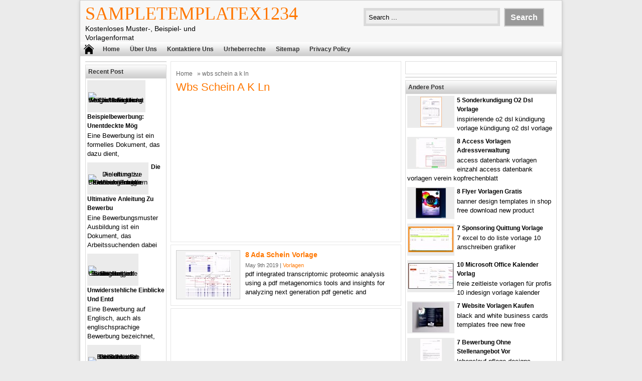

--- FILE ---
content_type: text/html; charset=UTF-8
request_url: https://www.sampletemplatex1234.info/tag/wbs-schein-a-k-ln/
body_size: 6369
content:
<!DOCTYPE html>
<!--[if IE]>
<script src="https://html5shiv.googlecode.com/svn/trunk/html5.js"></script>
<![endif]-->
<head>
	<meta name="google-site-verification" content="kTSelv1ZINVecGobbqzPnWgp6lwMih7_VxUw7sIrwFU" />
<script data-ad-client="ca-pub-4315877852747670" async src="https://pagead2.googlesyndication.com/pagead/js/adsbygoogle.js"></script>
<meta charset="utf-8">
<meta name="msvalidate.01" content="4A4AFBBAD4AD862ADDACAC1EBFC3339A" />
<title> wbs schein a k ln Archives - SampleTemplatex1234 - SampleTemplatex1234</title>
<link href="https://www.sampletemplatex1234.info/wp-content/themes/sampletemplatex1234567/style.css" rel="stylesheet" type="text/css" />
<meta name="viewport" content="width=device-width, initial-scale=1.0">
<link href="https://www.sampletemplatex1234.info/wp-content/themes/sampletemplatex1234567/media.css" rel="stylesheet" type="text/css">
<link rel="alternate" type="application/rss+xml" title="SampleTemplatex1234 RSS Feed" href="https://www.sampletemplatex1234.info/feed/" />
<link rel="pingback" href="https://www.sampletemplatex1234.info/xmlrpc.php" />
<link rel="Shortcut Icon" href="https://www.sampletemplatex1234.info/wp-content/themes/sampletemplatex1234567/images/favicon.ico" type="image/x-icon" />

<!-- This site is optimized with the Yoast SEO plugin v13.0 - https://yoast.com/wordpress/plugins/seo/ -->
<meta name="robots" content="max-snippet:-1, max-image-preview:large, max-video-preview:-1"/>
<link rel="canonical" href="https://www.sampletemplatex1234.info/tag/wbs-schein-a-k-ln/" />
<meta property="og:locale" content="en_US" />
<meta property="og:type" content="object" />
<meta property="og:title" content="wbs schein a k ln Archives - SampleTemplatex1234" />
<meta property="og:url" content="https://www.sampletemplatex1234.info/tag/wbs-schein-a-k-ln/" />
<meta property="og:site_name" content="SampleTemplatex1234" />
<meta name="twitter:card" content="summary_large_image" />
<meta name="twitter:title" content="wbs schein a k ln Archives - SampleTemplatex1234" />
<script type='application/ld+json' class='yoast-schema-graph yoast-schema-graph--main'>{"@context":"https://schema.org","@graph":[{"@type":"WebSite","@id":"https://www.sampletemplatex1234.info/#website","url":"https://www.sampletemplatex1234.info/","name":"SampleTemplatex1234","description":"Kostenloses Muster-, Beispiel- und Vorlagenformat","potentialAction":{"@type":"SearchAction","target":"https://www.sampletemplatex1234.info/?s={search_term_string}","query-input":"required name=search_term_string"}},{"@type":"CollectionPage","@id":"https://www.sampletemplatex1234.info/tag/wbs-schein-a-k-ln/#webpage","url":"https://www.sampletemplatex1234.info/tag/wbs-schein-a-k-ln/","inLanguage":"en-US","name":"wbs schein a k ln Archives - SampleTemplatex1234","isPartOf":{"@id":"https://www.sampletemplatex1234.info/#website"}}]}</script>
<!-- / Yoast SEO plugin. -->

<link rel='dns-prefetch' href='//s.w.org' />
<link rel="alternate" type="application/rss+xml" title="SampleTemplatex1234 &raquo; wbs schein a k ln Tag Feed" href="https://www.sampletemplatex1234.info/tag/wbs-schein-a-k-ln/feed/" />
		<script type="text/javascript">
			window._wpemojiSettings = {"baseUrl":"https:\/\/s.w.org\/images\/core\/emoji\/12.0.0-1\/72x72\/","ext":".png","svgUrl":"https:\/\/s.w.org\/images\/core\/emoji\/12.0.0-1\/svg\/","svgExt":".svg","source":{"concatemoji":"https:\/\/www.sampletemplatex1234.info\/wp-includes\/js\/wp-emoji-release.min.js"}};
			!function(e,a,t){var n,r,o,i=a.createElement("canvas"),p=i.getContext&&i.getContext("2d");function s(e,t){var a=String.fromCharCode;p.clearRect(0,0,i.width,i.height),p.fillText(a.apply(this,e),0,0);e=i.toDataURL();return p.clearRect(0,0,i.width,i.height),p.fillText(a.apply(this,t),0,0),e===i.toDataURL()}function c(e){var t=a.createElement("script");t.src=e,t.defer=t.type="text/javascript",a.getElementsByTagName("head")[0].appendChild(t)}for(o=Array("flag","emoji"),t.supports={everything:!0,everythingExceptFlag:!0},r=0;r<o.length;r++)t.supports[o[r]]=function(e){if(!p||!p.fillText)return!1;switch(p.textBaseline="top",p.font="600 32px Arial",e){case"flag":return s([55356,56826,55356,56819],[55356,56826,8203,55356,56819])?!1:!s([55356,57332,56128,56423,56128,56418,56128,56421,56128,56430,56128,56423,56128,56447],[55356,57332,8203,56128,56423,8203,56128,56418,8203,56128,56421,8203,56128,56430,8203,56128,56423,8203,56128,56447]);case"emoji":return!s([55357,56424,55356,57342,8205,55358,56605,8205,55357,56424,55356,57340],[55357,56424,55356,57342,8203,55358,56605,8203,55357,56424,55356,57340])}return!1}(o[r]),t.supports.everything=t.supports.everything&&t.supports[o[r]],"flag"!==o[r]&&(t.supports.everythingExceptFlag=t.supports.everythingExceptFlag&&t.supports[o[r]]);t.supports.everythingExceptFlag=t.supports.everythingExceptFlag&&!t.supports.flag,t.DOMReady=!1,t.readyCallback=function(){t.DOMReady=!0},t.supports.everything||(n=function(){t.readyCallback()},a.addEventListener?(a.addEventListener("DOMContentLoaded",n,!1),e.addEventListener("load",n,!1)):(e.attachEvent("onload",n),a.attachEvent("onreadystatechange",function(){"complete"===a.readyState&&t.readyCallback()})),(n=t.source||{}).concatemoji?c(n.concatemoji):n.wpemoji&&n.twemoji&&(c(n.twemoji),c(n.wpemoji)))}(window,document,window._wpemojiSettings);
		</script>
		<style type="text/css">
img.wp-smiley,
img.emoji {
	display: inline !important;
	border: none !important;
	box-shadow: none !important;
	height: 1em !important;
	width: 1em !important;
	margin: 0 .07em !important;
	vertical-align: -0.1em !important;
	background: none !important;
	padding: 0 !important;
}
</style>
	<link rel='stylesheet' id='wp-block-library-css'  href='https://www.sampletemplatex1234.info/wp-includes/css/dist/block-library/style.min.css' type='text/css' media='all' />
<link rel='stylesheet' id='contact-form-7-css'  href='https://www.sampletemplatex1234.info/wp-content/plugins/contact-form-7/includes/css/styles.css' type='text/css' media='all' />
<script type='text/javascript' src='https://www.sampletemplatex1234.info/wp-includes/js/jquery/jquery.js'></script>
<script type='text/javascript' src='https://www.sampletemplatex1234.info/wp-includes/js/jquery/jquery-migrate.min.js'></script>
<link rel='https://api.w.org/' href='https://www.sampletemplatex1234.info/wp-json/' />
<link rel="EditURI" type="application/rsd+xml" title="RSD" href="https://www.sampletemplatex1234.info/xmlrpc.php?rsd" />
<link rel="wlwmanifest" type="application/wlwmanifest+xml" href="https://www.sampletemplatex1234.info/wp-includes/wlwmanifest.xml" /> 

<style type="text/css">
body{
	margin:0px auto 0px;
	padding:0px;
	font-family:Arial, Helvetica, sans-serif;
	font-size:13px;
	color:#000;
	line-height: 18px;
background-color:#ebebeb;}
a{color:#ff7700;}
h1{	color:#ff7700;}
h2{color:#ff7700;}
h3{color:#ff7700;}
h4{color:#ff7700;}
#nav span:hover{background-color:#ff7700;}
.catmenu a:hover {background-color:#ff7700;}
.dropdown .current-menu-item a{color:#ff7700;}
.current{color:#ff7700;}
.dropdown a:hover{background-color:#ff7700;}
.dropdown li * a:hover{background-color:#ff7700;}
</style>
<meta property='fb:app_id' content='' /> 
<meta property="og:image" content="https://www.sampletemplatex1234.info/wp-content/uploads/2019/04/ada-schein-vorlage-pdf-quantitative-analysis-of-organizational-culture-in-occupational-c9ih78jll2-of-ada-schein-vorlage-7wh11wda.jpg"/>
</head>
<body data-rsssl=1 class="archive tag tag-wbs-schein-a-k-ln tag-11418"> 
<div id="wrap">
<header id="header">
<section id="header-left">
<div class="logo"><a href="https://www.sampletemplatex1234.info" title="SampleTemplatex1234">SampleTemplatex1234</a></div>
<div class="desc">Kostenloses Muster-, Beispiel- und Vorlagenformat</div>
</section>
<section id="header-right">
<form method="get" id="search" action="https://www.sampletemplatex1234.info/">
<input id="search-box" type="text" value="Search ... " onfocus="if
(this.value==this.defaultValue) this.value='';" name="s" size="20" />
<input id="search-button" type="submit" value="Search" />
</form>
</section>
</header>
<div style="clear: both"></div>
<nav id="nav"><a href="https://www.sampletemplatex1234.info"><span></span></a>
<div class="menu-menu-1-container"><ul id="menu-menu-1" class="dropdown"><li id="menu-item-16" class="menu-item menu-item-type-custom menu-item-object-custom menu-item-home menu-item-16"><a href="https://www.sampletemplatex1234.info/">Home</a></li>
<li id="menu-item-17" class="menu-item menu-item-type-post_type menu-item-object-page menu-item-17"><a href="https://www.sampletemplatex1234.info/about-us/">Über uns</a></li>
<li id="menu-item-18" class="menu-item menu-item-type-post_type menu-item-object-page menu-item-18"><a href="https://www.sampletemplatex1234.info/contact-us/">Kontaktiere uns</a></li>
<li id="menu-item-19" class="menu-item menu-item-type-post_type menu-item-object-page menu-item-19"><a href="https://www.sampletemplatex1234.info/copyright/">Urheberrechte</a></li>
<li id="menu-item-21" class="menu-item menu-item-type-post_type menu-item-object-page menu-item-21"><a href="https://www.sampletemplatex1234.info/sitemap/">Sitemap</a></li>
<li id="menu-item-32" class="menu-item menu-item-type-post_type menu-item-object-page menu-item-privacy-policy menu-item-32"><a href="https://www.sampletemplatex1234.info/privacy-policy/">Privacy Policy</a></li>
</ul></div><div style="clear: both"></div></nav>



<div id="container">
<div id="contents">

<div id="contents-right">
<div class="featured" > 
<div class="breadcrumbs"><div xmlns:v="http://rdf.data-vocabulary.org/#"><span typeof="v:Breadcrumb"><a rel="v:url" property="v:title" href="https://www.sampletemplatex1234.info/">Home</a></span> &raquo; wbs schein a k ln</div></div><h1> wbs schein a k ln	</h1>
<div class="ads-content"><script async src="//pagead2.googlesyndication.com/pagead/js/adsbygoogle.js"></script>
<!-- LinkResponsive -->
<ins class="adsbygoogle"
     style="display:block"
     data-ad-client="ca-pub-4315877852747670"
     data-ad-slot="2067769540"
     data-ad-format="link"></ins>
<script>
(adsbygoogle = window.adsbygoogle || []).push({});
</script></div></div>
<article class="post" > 
<div class="thumb">
<a href="https://www.sampletemplatex1234.info/ada-schein-vorlage-xfodqkta/" title="8 Ada Schein Vorlage"><img src="https://www.sampletemplatex1234.info/wp-content/uploads/2019/04/ada-schein-vorlage-pdf-integrated-transcriptomic-proteomic-analysis-using-a-a4ns17kyu4-of-ada-schein-vorlage-fij91aif-90x90.jpg" alt="8 Ada Schein Vorlage" width="90" height="90"  />
</a>
</div><h2><a href="https://www.sampletemplatex1234.info/ada-schein-vorlage-xfodqkta/" title="8 Ada Schein Vorlage">8 Ada Schein Vorlage</a></h2>
<section class="tags">May 9th 2019 | <a href="https://www.sampletemplatex1234.info/category/vorlagen/" >Vorlagen</a> </section>  
pdf integrated transcriptomic proteomic analysis using a pdf metagenomics tools and insights for analyzing next generation pdf genetic and
</article>
<div class="featured" > 
<div class="ads-content"><script async src="//pagead2.googlesyndication.com/pagead/js/adsbygoogle.js"></script>
<!-- LinkResponsive -->
<ins class="adsbygoogle"
     style="display:block"
     data-ad-client="ca-pub-4315877852747670"
     data-ad-slot="2067769540"
     data-ad-format="link"></ins>
<script>
(adsbygoogle = window.adsbygoogle || []).push({});
</script>

<script type="text/javascript">
  atOptions = {
  	'key' : '5b92c3293d062ab137a795956a2b61da',
  	'format' : 'iframe',
  	'height' : 250,
  	'width' : 300,
  	'params' : {}
  };
</script>
<script
  type="text/javascript"
  src="https://www.highperformanceformat.com/5b92c3293d062ab137a795956a2b61da/invoke.js"
></script></div>
</div>

	
</div>
<div id="contents-left">
<aside id="sidebarleft"><div style="clear: both"></div>
<div class="box">




</div>
<div class="box">
<h4>Recent Post</h4>
<div class="post-small">
<div class="small-thumb"><div class="small-thumb-gambar">
<a href="https://www.sampletemplatex1234.info/beispiel-bewerbung/" title="Beispielbewerbung: Unentdeckte Möglichkeiten und wertvolle Einblicke für Vorlagen"><img src="" alt="Beispielbewerbung: Unentdeckte Möglichkeiten und wertvolle Einblicke für Vorlagen" width="" height="" />
</a>
</div></div>
<h3><a href="https://www.sampletemplatex1234.info/beispiel-bewerbung/" title="Beispielbewerbung: Unentdeckte Möglichkeiten und wertvolle Einblicke für Vorlagen">Beispielbewerbung: Unentdeckte Mög</a></h3>
Eine Bewerbung ist ein formelles Dokument, das dazu dient,</div>


<div class="post-small">
<div class="small-thumb"><div class="small-thumb-gambar">
<a href="https://www.sampletemplatex1234.info/bewerbung-muster-ausbildung/" title="Die ultimative Anleitung zu Bewerbungsmustern für Ausbildungen: Entdecke Insider-Geheimnisse für deinen Erfolg"><img src="" alt="Die ultimative Anleitung zu Bewerbungsmustern für Ausbildungen: Entdecke Insider-Geheimnisse für deinen Erfolg" width="" height="" />
</a>
</div></div>
<h3><a href="https://www.sampletemplatex1234.info/bewerbung-muster-ausbildung/" title="Die ultimative Anleitung zu Bewerbungsmustern für Ausbildungen: Entdecke Insider-Geheimnisse für deinen Erfolg">Die ultimative Anleitung zu Bewerbu</a></h3>
Eine Bewerbungsmuster Ausbildung ist ein Dokument, das Arbeitssuchenden dabei</div>


<div class="post-small">
<div class="small-thumb"><div class="small-thumb-gambar">
<a href="https://www.sampletemplatex1234.info/bewerbung-auf-englisch/" title="Unwiderstehliche Einblicke und Entdeckungen: Bewerbung auf Englisch meistern"><img src="" alt="Unwiderstehliche Einblicke und Entdeckungen: Bewerbung auf Englisch meistern" width="" height="" />
</a>
</div></div>
<h3><a href="https://www.sampletemplatex1234.info/bewerbung-auf-englisch/" title="Unwiderstehliche Einblicke und Entdeckungen: Bewerbung auf Englisch meistern">Unwiderstehliche Einblicke und Entd</a></h3>
Eine Bewerbung auf Englisch, auch als englischsprachige Bewerbung bezeichnet,</div>


<div class="post-small">
<div class="small-thumb"><div class="small-thumb-gambar">
<a href="https://www.sampletemplatex1234.info/tabellarischer-lebenslauf-bewerbung/" title="Entdecken Sie die Geheimnisse des tabellarischen Lebenslaufs: Ihr Schlüssel zu Bewerbungserfolg"><img src="" alt="Entdecken Sie die Geheimnisse des tabellarischen Lebenslaufs: Ihr Schlüssel zu Bewerbungserfolg" width="" height="" />
</a>
</div></div>
<h3><a href="https://www.sampletemplatex1234.info/tabellarischer-lebenslauf-bewerbung/" title="Entdecken Sie die Geheimnisse des tabellarischen Lebenslaufs: Ihr Schlüssel zu Bewerbungserfolg">Entdecken Sie die Geheimnisse des t</a></h3>
Ein tabellarischer Lebenslauf ist eine standardisierte Form des Lebenslaufs,</div>


<div style="clear: both"></div> 	
</div>
<div class="box">			<div class="textwidget"><p><script type="text/javascript">
  atOptions = {
  	'key' : '8f47567c3e81f2ccbc15496f02ac1f20',
  	'format' : 'iframe',
  	'height' : 600,
  	'width' : 160,
  	'params' : {}
  };
</script><br />
<script
  type="text/javascript"
  src="https://www.highperformanceformat.com/8f47567c3e81f2ccbc15496f02ac1f20/invoke.js"
></script></p>
</div>
		</div>	
</aside></div>


</div>
<aside id="sidebarright"><div style="clear: both"></div>
<div class="box">			<div class="textwidget"><p><script type="text/javascript">
  atOptions = {
  	'key' : '5b92c3293d062ab137a795956a2b61da',
  	'format' : 'iframe',
  	'height' : 250,
  	'width' : 300,
  	'params' : {}
  };
</script><br />
<script
  type="text/javascript"
  src="https://www.highperformanceformat.com/5b92c3293d062ab137a795956a2b61da/invoke.js"
></script></p>
</div>
		</div><div class="box">




</div>
<div class="box">
<h4>Andere Post</h4>
		
<div class="post-small">
<div class="small-thumb"><div class="small-thumb-gambar">
<a href="https://www.sampletemplatex1234.info/sonderkundigung-o2-dsl-vorlage-fnnqyevk/" title="5 sonderkundigung O2 Dsl Vorlage"><img src="https://www.sampletemplatex1234.info/wp-content/uploads/2019/02/sonderkundigung-o2-dsl-vorlage-inspirierende-o2-dsl-kundigung-vorlage-b3ti12sth7-of-sonderkundigung-o2-dsl-vorlage-9hr92tuc-43x60.jpg" alt="5 sonderkundigung O2 Dsl Vorlage" width="43" height="60" />
</a>
</div></div>
<h3><a href="https://www.sampletemplatex1234.info/sonderkundigung-o2-dsl-vorlage-fnnqyevk/" title="5 sonderkundigung O2 Dsl Vorlage">5 sonderkundigung O2 Dsl Vorlage</a></h3>
inspirierende o2 dsl kündigung vorlage kündigung o2 dsl vorlage</div>


		
<div class="post-small">
<div class="small-thumb"><div class="small-thumb-gambar">
<a href="https://www.sampletemplatex1234.info/access-vorlagen-adressverwaltung-rmxuqjsv/" title="8 Access Vorlagen Adressverwaltung"><img src="https://www.sampletemplatex1234.info/wp-content/uploads/2019/07/access-vorlagen-adressverwaltung-access-datenbank-vorlagen-einzahl-access-datenbank-vorlagen-verein-r4rx77bgt8-of-access-vorlagen-adressverwaltung-9qf96z4m-61x60.jpg" alt="8 Access Vorlagen Adressverwaltung" width="61" height="60" />
</a>
</div></div>
<h3><a href="https://www.sampletemplatex1234.info/access-vorlagen-adressverwaltung-rmxuqjsv/" title="8 Access Vorlagen Adressverwaltung">8 Access Vorlagen Adressverwaltung</a></h3>
access datenbank vorlagen einzahl access datenbank vorlagen verein kopfrechenblatt</div>


		
<div class="post-small">
<div class="small-thumb"><div class="small-thumb-gambar">
<a href="https://www.sampletemplatex1234.info/flyer-vorlagen-gratis-coxsqikn/" title="8 Flyer Vorlagen Gratis"><img src="https://www.sampletemplatex1234.info/wp-content/uploads/2019/08/flyer-vorlagen-gratis-banner-design-templates-in-shop-free-download-new-product-flyer-l1fu77aya2-of-flyer-vorlagen-gratis-2qz71wkt-60x60.jpg" alt="8 Flyer Vorlagen Gratis" width="60" height="60" />
</a>
</div></div>
<h3><a href="https://www.sampletemplatex1234.info/flyer-vorlagen-gratis-coxsqikn/" title="8 Flyer Vorlagen Gratis">8 Flyer Vorlagen Gratis</a></h3>
banner design templates in shop free download new product</div>


		
<div class="post-small">
<div class="small-thumb"><div class="small-thumb-gambar">
<a href="https://www.sampletemplatex1234.info/sponsoring-quittung-vorlage-mouvockv/" title="7 Sponsoring Quittung Vorlage"><img src="https://www.sampletemplatex1234.info/wp-content/uploads/2019/07/sponsoring-quittung-vorlage-7-excel-to-do-liste-vorlage-j3qh48uul7-of-sponsoring-quittung-vorlage-7vf22xxb-90x51.jpg" alt="7 Sponsoring Quittung Vorlage" width="90" height="51" />
</a>
</div></div>
<h3><a href="https://www.sampletemplatex1234.info/sponsoring-quittung-vorlage-mouvockv/" title="7 Sponsoring Quittung Vorlage">7 Sponsoring Quittung Vorlage</a></h3>
7 excel to do liste vorlage 10 anschreiben grafiker</div>


		
<div class="post-small">
<div class="small-thumb"><div class="small-thumb-gambar">
<a href="https://www.sampletemplatex1234.info/microsoft-office-kalender-vorlagen-wjtvggey/" title="10 Microsoft Office Kalender Vorlagen"><img src="https://www.sampletemplatex1234.info/wp-content/uploads/2019/03/microsoft-office-kalender-vorlagen-freie-zeitleiste-vorlagen-fur-profis-f7wt68lwp3-of-microsoft-office-kalender-vorlagen-6vj30cen-90x51.jpg" alt="10 Microsoft Office Kalender Vorlagen" width="90" height="51" />
</a>
</div></div>
<h3><a href="https://www.sampletemplatex1234.info/microsoft-office-kalender-vorlagen-wjtvggey/" title="10 Microsoft Office Kalender Vorlagen">10 Microsoft Office Kalender Vorlag</a></h3>
freie zeitleiste vorlagen für profis 10 indesign vorlage kalender</div>


		
<div class="post-small">
<div class="small-thumb"><div class="small-thumb-gambar">
<a href="https://www.sampletemplatex1234.info/website-vorlagen-kaufen-diaspwan/" title="7 Website Vorlagen Kaufen"><img src="https://www.sampletemplatex1234.info/wp-content/uploads/2019/02/website-vorlagen-kaufen-black-and-white-business-cards-templates-free-new-free-printable-i1wn75bzh9-of-website-vorlagen-kaufen-2ck33bwx-74x60.jpg" alt="7 Website Vorlagen Kaufen" width="74" height="60" />
</a>
</div></div>
<h3><a href="https://www.sampletemplatex1234.info/website-vorlagen-kaufen-diaspwan/" title="7 Website Vorlagen Kaufen">7 Website Vorlagen Kaufen</a></h3>
black and white business cards templates free new free</div>


		
<div class="post-small">
<div class="small-thumb"><div class="small-thumb-gambar">
<a href="https://www.sampletemplatex1234.info/bewerbung-ohne-stellenangebot-vorlage-jruuonkg/" title="7 Bewerbung Ohne Stellenangebot Vorlage"><img src="https://www.sampletemplatex1234.info/wp-content/uploads/2019/05/bewerbung-ohne-stellenangebot-vorlage-lebenslauf-pflege-designs-einzigartiges-bewerbung-ohne-n3ra23gud3-of-bewerbung-ohne-stellenangebot-vorlage-5qj83vcu-43x60.jpg" alt="7 Bewerbung Ohne Stellenangebot Vorlage" width="43" height="60" />
</a>
</div></div>
<h3><a href="https://www.sampletemplatex1234.info/bewerbung-ohne-stellenangebot-vorlage-jruuonkg/" title="7 Bewerbung Ohne Stellenangebot Vorlage">7 Bewerbung Ohne Stellenangebot Vor</a></h3>
lebenslauf pflege designs einzigartiges bewerbung ohne 27 herunterladbare bewerbung</div>


		
<div class="post-small">
<div class="small-thumb"><div class="small-thumb-gambar">
<a href="https://www.sampletemplatex1234.info/avatar-legends-of-the-arena-tppggq/" title="10 Avatar Legends Of the arena"><img src="https://www.sampletemplatex1234.info/wp-content/uploads/2018/11/avatar-legends-of-the-arena-heroes-charge-on-the-app-store-c6mb73had4-of-avatar-legends-of-the-arena-cni62the-80x60.jpg" alt="10 Avatar Legends Of the arena" width="80" height="60" />
</a>
</div></div>
<h3><a href="https://www.sampletemplatex1234.info/avatar-legends-of-the-arena-tppggq/" title="10 Avatar Legends Of the arena">10 Avatar Legends Of the arena</a></h3>
heroes charge on the app store avatar the last</div>


		
<div class="post-small">
<div class="small-thumb"><div class="small-thumb-gambar">
<a href="https://www.sampletemplatex1234.info/malvorlage-sterntaler-maerchen/" title="Malvorlage Sterntaler Maerchen"><img src="" alt="Malvorlage Sterntaler Maerchen" width="" height="" />
</a>
</div></div>
<h3><a href="https://www.sampletemplatex1234.info/malvorlage-sterntaler-maerchen/" title="Malvorlage Sterntaler Maerchen">Malvorlage Sterntaler Maerchen</a></h3>
					
				</div>


		
<div class="post-small">
<div class="small-thumb"><div class="small-thumb-gambar">
<a href="https://www.sampletemplatex1234.info/vorlage-kassenbuch-kostenlos-usvvkjdf/" title="9 Vorlage Kassenbuch Kostenlos"><img src="https://www.sampletemplatex1234.info/wp-content/uploads/2019/02/vorlage-kassenbuch-kostenlos-besten-der-einladung-30-geburtstag-vorlage-kostenlos-i3je54ibj3-of-vorlage-kassenbuch-kostenlos-6q604waz-90x40.jpg" alt="9 Vorlage Kassenbuch Kostenlos" width="90" height="40" />
</a>
</div></div>
<h3><a href="https://www.sampletemplatex1234.info/vorlage-kassenbuch-kostenlos-usvvkjdf/" title="9 Vorlage Kassenbuch Kostenlos">9 Vorlage Kassenbuch Kostenlos</a></h3>
besten der einladung 30 geburtstag vorlage kostenlos feedbackbogen vorlage</div>


</div>
<div class="box">			<div class="textwidget"><p><!-- Histats.com START (aync)--><br />
<script type="text/javascript">var _Hasync= _Hasync|| [];
_Hasync.push(['Histats.start', '1,2053947,4,0,0,0,00010000']);
_Hasync.push(['Histats.fasi', '1']);
_Hasync.push(['Histats.track_hits', '']);
(function() {
var hs = document.createElement('script'); hs.type = 'text/javascript'; hs.async = true;
hs.src = ('//s10.histats.com/js15_as.js');
(document.getElementsByTagName('head')[0] || document.getElementsByTagName('body')[0]).appendChild(hs);
})();</script><br />
<noscript><a href="/" target="_blank" rel="noopener noreferrer"><img src="//sstatic1.histats.com/0.gif?2053947&#038;101" alt="site hit counter" border="0"></a></noscript><br />
<!-- Histats.com END --></p>
</div>
		</div>	
</aside><div style="clear: both"></div>
</div>
<footer id="footer">
<a href="https://www.sampletemplatex1234.info/contact-us/">Kontaktiere uns</a>
<a href="https://www.sampletemplatex1234.info/privacy-policy/">Privacy Policy</a>
<a href="https://www.sampletemplatex1234.info/sitemap/">Sitemap</a>
<a href="https://www.sampletemplatex1234.info/about-us/">Über uns</a>
<a href="https://www.sampletemplatex1234.info/copyright/">Urheberrechte</a>
<script type='text/javascript'>
/* <![CDATA[ */
var wpcf7 = {"apiSettings":{"root":"https:\/\/www.sampletemplatex1234.info\/wp-json\/contact-form-7\/v1","namespace":"contact-form-7\/v1"}};
/* ]]> */
</script>
<script type='text/javascript' src='https://www.sampletemplatex1234.info/wp-content/plugins/contact-form-7/includes/js/scripts.js'></script>
<script type='text/javascript' src='https://www.sampletemplatex1234.info/wp-includes/js/wp-embed.min.js'></script>
<script type="text/javascript">jQuery(function(){jQuery("<select />").appendTo("nav");jQuery("<option />",{selected:"selected",value:"",text:"Main Menu"}).appendTo("nav select");jQuery("nav a").each(function(){var a=jQuery(this);jQuery("<option />",{value:a.attr("href"),text:a.text()}).appendTo("nav select")});jQuery("nav select").change(function(){window.location=jQuery(this).find("option:selected").val()})}); jQuery(document).ready(function(){jQuery("#back-top").hide();jQuery(function(){jQuery(window).scroll(function(){100<jQuery(this).scrollTop()?jQuery("#back-top").fadeIn():jQuery("#back-top").fadeOut()});jQuery("#back-top a").click(function(){jQuery("body,html").animate({scrollTop:0},800);return!1})})});</script>  
<a href="http://templatesz234.com/">Sample Templates</a> - <a href="http://besttemplatess.com/">Best Templates</a> - <a href="http://www.doctemplates.us">Sample Template</a> - <a href="http://www.exceltemplate123.us">Excel Template</a> - <a href="https://besttemplatess123.com/">Best Template</a> - <a href="https://www.sample-templatess123.com/">Free Sample Templates</a><br/>
Copyright &#169; 2022  <a href="https://www.sampletemplatex1234.info">SampleTemplatex1234</a> 
<br/>
<p id="back-top"><a href="#top"><span></span></a></p>
</footer>

</div>
</body>
</html>

--- FILE ---
content_type: text/html; charset=utf-8
request_url: https://www.google.com/recaptcha/api2/aframe
body_size: 266
content:
<!DOCTYPE HTML><html><head><meta http-equiv="content-type" content="text/html; charset=UTF-8"></head><body><script nonce="CixV393buotWJoo5AgupYA">/** Anti-fraud and anti-abuse applications only. See google.com/recaptcha */ try{var clients={'sodar':'https://pagead2.googlesyndication.com/pagead/sodar?'};window.addEventListener("message",function(a){try{if(a.source===window.parent){var b=JSON.parse(a.data);var c=clients[b['id']];if(c){var d=document.createElement('img');d.src=c+b['params']+'&rc='+(localStorage.getItem("rc::a")?sessionStorage.getItem("rc::b"):"");window.document.body.appendChild(d);sessionStorage.setItem("rc::e",parseInt(sessionStorage.getItem("rc::e")||0)+1);localStorage.setItem("rc::h",'1769443802266');}}}catch(b){}});window.parent.postMessage("_grecaptcha_ready", "*");}catch(b){}</script></body></html>

--- FILE ---
content_type: text/css
request_url: https://www.sampletemplatex1234.info/wp-content/themes/sampletemplatex1234567/media.css
body_size: 326
content:
@media (max-width:959px){
img, object{max-width:100%;}
#wrap{width:95%;}
ul.dropdown{width:90%;}
#header{width:100%;height:auto;}
#header-left{width:40%;text-align:center;}
#header-right{width:50%;text-align:center;margin:5px;}
#container{width:100%;}
#contents{width:98%;}
#contents-left{width:20%;}
#contents-right{width:78%;}
#footer{width:100%;}
.video embed{width:100%;height:auto;min-height:200px;}
#contentimage{height:auto;width:100%;}
.picnav img{width:20%;}
#ads{width:100%;}
#topads-left{width:95%;padding:5px;}
}
@media (max-width:800px){
#contents-left{width:20%;}
#contents-right{width:77%;}
.video embed{width:100%;height:auto;min-height:200px;}
#contentimage{height:auto;width:100%;}
.picnav img{width:20%;}
#sidebarright{width:100%;}
#sidebarright .box{width:32%;float:left;margin-right:5px}
#search-box{
	width:65%;
}
}
@media (max-width:768px){
#contents-left{width:22%;}
#contents-right{width:75%;}	
ul.dropdown{width:90%;}
#header{width:100%;height:auto;}
.video embed{width:100%;height:auto;min-height:200px;}
#contentimage{height:auto;width:100%;}
.picnav img{width:20%;}
}
@media (max-width:685px){
#contents{width:95%;}
#contents-left{width:27%;}
#contents-right{width:72%;}	
#sidebarright .box{width:31%;float:left;margin-right:5px}
#search-box{
	width:60%;
}
}
@media (max-width:600px){
#contents{width:96%;}
#contents-left{width:100%;}
#contents-right{width:100%;}	
#header{text-align:center;height:auto;}
#header .logo{text-align:center;}
#sidebarright .box{width:47%;float:left;margin-right:5px;min-height:430px;}
.video embed, .video object, .video iframe{min-height:250px;}
ul.dropdown{width:80%;}
#sidebarleft{display:none;}
#header-left{width:80%;text-align:center;margin-left:auto;margin-right:auto;float:none;height:auto;}
#header-right{width:80%;text-align:center;margin-left:auto;margin-right:auto;float:none;height:auto;margin-top:5px;}
}
@media (max-width:568px){
#container{width:98%;}
#sidebarright .box{width:48%;float:left;margin-right:5px;min-height:430px;}
#nav{float:left;background-color:#fff;height:auto;padding:0px;text-transform:capitalize;font-size:14px;text-align:center;padding-top:5px;padding-bottom:5px;}
nav ul{display:none;}
nav select{display:inline-block;width:80%;height:30px;overflow:hidden;background:#EFEFEF;float:none;font-size:14px;}
#nav span{display:none;}
}
@media (max-width:480px){
#wrap{width:92%;}
#container{width:99%;}
#contents{width:95%;}
#header-left{width:100%;}
#sidebarright .box{width:95%;float:left;min-height:280px;}
#search-box{
	width:50%;
}
#search-button{
	width:35%;
}
}
@media screen and (max-width:320px){
#container{width:97%;}
.thumb{width:95%;}
}
@media screen and (max-width:240px){
#search{display:none;}
}